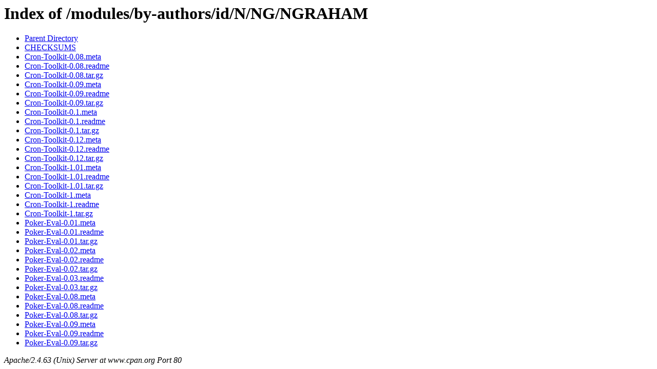

--- FILE ---
content_type: text/html;charset=ISO-8859-1
request_url: https://www.cpan.org/modules/by-authors/id/N/NG/NGRAHAM/
body_size: 171
content:
<!DOCTYPE HTML PUBLIC "-//W3C//DTD HTML 3.2 Final//EN">
<html>
 <head>
  <title>Index of /modules/by-authors/id/N/NG/NGRAHAM</title>
 </head>
 <body>
<h1>Index of /modules/by-authors/id/N/NG/NGRAHAM</h1>
<ul><li><a href="/modules/by-authors/id/N/NG/"> Parent Directory</a></li>
<li><a href="CHECKSUMS"> CHECKSUMS</a></li>
<li><a href="Cron-Toolkit-0.08.meta"> Cron-Toolkit-0.08.meta</a></li>
<li><a href="Cron-Toolkit-0.08.readme"> Cron-Toolkit-0.08.readme</a></li>
<li><a href="Cron-Toolkit-0.08.tar.gz"> Cron-Toolkit-0.08.tar.gz</a></li>
<li><a href="Cron-Toolkit-0.09.meta"> Cron-Toolkit-0.09.meta</a></li>
<li><a href="Cron-Toolkit-0.09.readme"> Cron-Toolkit-0.09.readme</a></li>
<li><a href="Cron-Toolkit-0.09.tar.gz"> Cron-Toolkit-0.09.tar.gz</a></li>
<li><a href="Cron-Toolkit-0.1.meta"> Cron-Toolkit-0.1.meta</a></li>
<li><a href="Cron-Toolkit-0.1.readme"> Cron-Toolkit-0.1.readme</a></li>
<li><a href="Cron-Toolkit-0.1.tar.gz"> Cron-Toolkit-0.1.tar.gz</a></li>
<li><a href="Cron-Toolkit-0.12.meta"> Cron-Toolkit-0.12.meta</a></li>
<li><a href="Cron-Toolkit-0.12.readme"> Cron-Toolkit-0.12.readme</a></li>
<li><a href="Cron-Toolkit-0.12.tar.gz"> Cron-Toolkit-0.12.tar.gz</a></li>
<li><a href="Cron-Toolkit-1.01.meta"> Cron-Toolkit-1.01.meta</a></li>
<li><a href="Cron-Toolkit-1.01.readme"> Cron-Toolkit-1.01.readme</a></li>
<li><a href="Cron-Toolkit-1.01.tar.gz"> Cron-Toolkit-1.01.tar.gz</a></li>
<li><a href="Cron-Toolkit-1.meta"> Cron-Toolkit-1.meta</a></li>
<li><a href="Cron-Toolkit-1.readme"> Cron-Toolkit-1.readme</a></li>
<li><a href="Cron-Toolkit-1.tar.gz"> Cron-Toolkit-1.tar.gz</a></li>
<li><a href="Poker-Eval-0.01.meta"> Poker-Eval-0.01.meta</a></li>
<li><a href="Poker-Eval-0.01.readme"> Poker-Eval-0.01.readme</a></li>
<li><a href="Poker-Eval-0.01.tar.gz"> Poker-Eval-0.01.tar.gz</a></li>
<li><a href="Poker-Eval-0.02.meta"> Poker-Eval-0.02.meta</a></li>
<li><a href="Poker-Eval-0.02.readme"> Poker-Eval-0.02.readme</a></li>
<li><a href="Poker-Eval-0.02.tar.gz"> Poker-Eval-0.02.tar.gz</a></li>
<li><a href="Poker-Eval-0.03.readme"> Poker-Eval-0.03.readme</a></li>
<li><a href="Poker-Eval-0.03.tar.gz"> Poker-Eval-0.03.tar.gz</a></li>
<li><a href="Poker-Eval-0.08.meta"> Poker-Eval-0.08.meta</a></li>
<li><a href="Poker-Eval-0.08.readme"> Poker-Eval-0.08.readme</a></li>
<li><a href="Poker-Eval-0.08.tar.gz"> Poker-Eval-0.08.tar.gz</a></li>
<li><a href="Poker-Eval-0.09.meta"> Poker-Eval-0.09.meta</a></li>
<li><a href="Poker-Eval-0.09.readme"> Poker-Eval-0.09.readme</a></li>
<li><a href="Poker-Eval-0.09.tar.gz"> Poker-Eval-0.09.tar.gz</a></li>
</ul>
<address>Apache/2.4.63 (Unix) Server at www.cpan.org Port 80</address>
</body></html>
